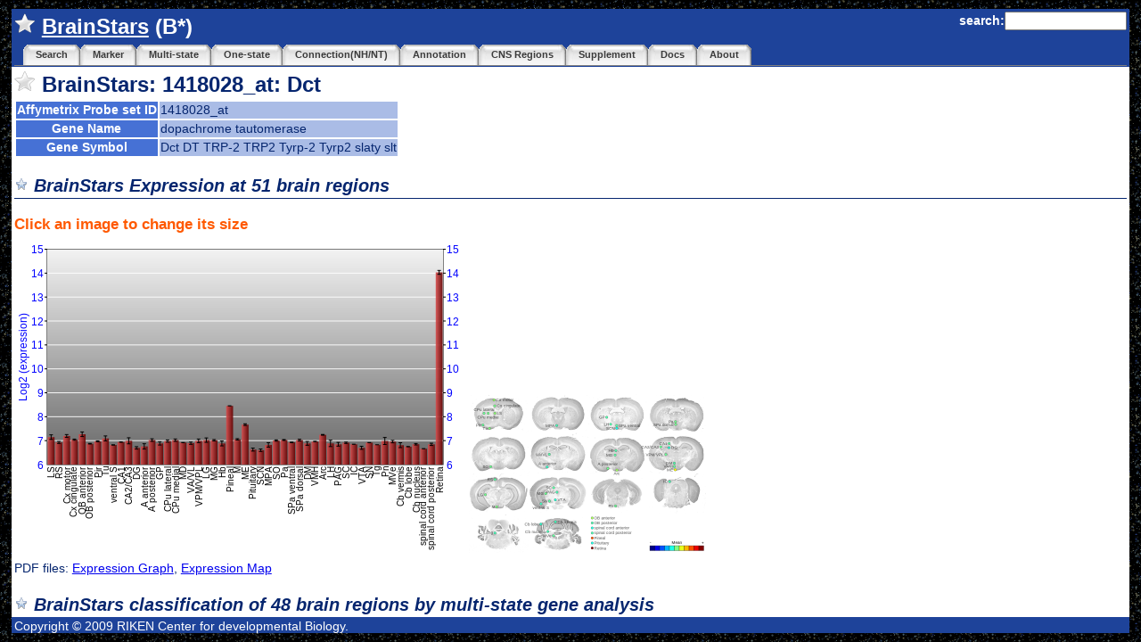

--- FILE ---
content_type: text/html; charset=UTF-8
request_url: http://brainstars.org/probeset/1418028_at
body_size: 3902
content:
<!DOCTYPE html
        PUBLIC "-//W3C//DTD XHTML 1.0 Transitional//EN"
         "http://www.w3.org/TR/xhtml1/DTD/xhtml1-transitional.dtd">
<html xmlns="http://www.w3.org/1999/xhtml" lang="en-US" xml:lang="en-US">
<head>
<title>1418028_at: Dct</title>
<meta http-equiv="Content-Type" content="text/html; charset=ISO-8859-1" />
<meta http-equiv="Content-Script-Type" content="text/javascript" />
<meta http-equiv="Content-Style-Type" content="text/css" />
<link rel="stylesheet" type="text/css" href="http://brainstars.org/static/css/default.css" />
<link rel="stylesheet" type="text/css" href="http://brainstars.org/static/css/slidingdoors.css" />
<link rel="stylesheet" type="text/css" href="http://brainstars.org/static/css/screen.css" media="all" />
<link rel="stylesheet" type="text/css" href="http://brainstars.org/static/css/print.css" media="print" />
<link rel="icon" type="image/vnd.microsoft.icon" href="http://brainstars.org/favicon.ico" />
<link rel="start" title="BrainStars" href="http://brainstars.org/" />
<script language="JavaScript1.2" type="text/javascript" src="http://brainstars.org/prototype.js"></script>
<script language="JavaScript1.2" type="text/javascript" src="http://brainstars.org/effects.js"></script>
<!-- Global site tag (gtag.js) - Google Analytics -->
<script async src="https://www.googletagmanager.com/gtag/js?id=UA-110005153-1"></script>
<script>
  window.dataLayer = window.dataLayer || [];
  function gtag(){dataLayer.push(arguments);}
  gtag('js', new Date());

  gtag('config', 'UA-110005153-1');
</script>
</head>
<body class="threeframe">
<div id="titlecontent">
 <h1><a href="http://brainstars.org/">BrainStars</a> (B*)</h1>
 <div id="keywordFormTop">
  <form action="http://brainstars.org/probeset/">
  search:<input type="text" id="keyword" name="keyword" value="" size="15" />
  </form>
 </div>
</div>
<div id="menucontent">
 <div id="slidetabsmenu">
 <ul>
  <li><a href="http://brainstars.org/" title="Keyword search"><span>Search</span></a></li>
  <li><a href="http://brainstars.org/marker/" title="Marker genes"><span>Marker</span></a></li>
  <li><a href="http://brainstars.org/multistate/" title="Multi-state genes"><span>Multi-state</span></a></li>
  <li><a href="http://brainstars.org/onestate/" title="One-state genes and their stability/variability"><span>One-state</span></a></li>
  <li><a href="http://brainstars.org/ntnh/" title="Inferred connections among CNS regions by neurohormone/neurotransmitter genes"><span>Connection(NH/NT)</span></a></li>

  <li><a href="http://brainstars.org/genefamily/" title="Gene categories"><span>Annotation</span></a></li>
  <li><a href="http://brainstars.org/sample/" title="CNS regions in the database"><span>CNS Regions</span></a></li>
  <li><a href="http://brainstars.org/supplement/" title="Supplemental Data"><span>Supplement</span></a></li>
  <li><a href="http://brainstars.org/documents/" title="Documents"><span>Docs</span></a></li>
  <li><a href="http://brainstars.org/documents/about.html" title="About the BrainStars database"><span>About</span></a></li>
 </ul>
 </div>
</div>
<div id="maincontent">

<script type="text/javascript">
<!--

function toggleImage(obj) {
  if (obj.width==obj.naturalWidth) {
    obj.width=obj.naturalWidth/2;
  } else {
    obj.width=obj.naturalWidth;
  }
}
function setImageSmall(obj) {
  if(obj.naturalWidth == undefined) {
    obj.naturalWidth=obj.width;
  }
  obj.width=obj.naturalWidth/2;
}
function eventToggleImage(obj, resize) {
  obj = $(obj);
  if (resize) {Event.observe(obj, "load",  function () {setImageSmall(obj)})};
  Event.observe(obj, "click", function () {toggleImage(obj)});
}

//-->
</script>

<h1>BrainStars: 1418028_at: Dct</h1>

<div>
 <table summary="annotation">
  <tr>
   <th>Affymetrix Probe set ID</th>
   <td>1418028_at</td>
  </tr>
  <tr>
   <th>Gene Name</th>
   <td>dopachrome tautomerase</td>
  </tr>
  <tr>
   <th>Gene Symbol</th>
   <td>Dct DT TRP-2 TRP2 Tyrp-2 Tyrp2 slaty slt</td>
  </tr>
 </table>
</div>

<h2>BrainStars Expression at 51 brain regions</h2>

<div id="imageNote1" class="caution noprint"></div>
<div>
 <a target="_blank" href="http://brainstars.org/probeset/1418028_at/exprgraph" onclick="return false;"><img class="toggle" id="exprgraph" name="exprgraph" alt="Expression graph" src="http://brainstars.org/probeset/1418028_at/exprgraph.png" /></a>
 <a target="_blank" href="http://brainstars.org/probeset/1418028_at/exprmap" onclick="return false;"><img class="toggle" id="exprmap" name="exprmap" alt="Expression map" src="http://brainstars.org/probeset/1418028_at/exprmap.png" /></a>
</div>

<div>
PDF files:
<a target="_blank" href="http://brainstars.org/probeset/1418028_at/exprgraph.pdf">Expression Graph</a>,
<a  target="_blank"href="http://brainstars.org/probeset/1418028_at/exprmap.pdf">Expression Map</a>
</div>

<h2>BrainStars classification of 48 brain regions by multi-state gene analysis</h2>

<div>
 <table summary="multi-state analysis result">
  <tr>
   <th># States</th>
   <td>2</td>
  </tr>
  <tr>
   <th>Score</th>
   <td>4.7506348866531</td>
  </tr>
 </table>
</div>

<div id="imageNote2" class="caution noprint"></div>
<div>
 <a target="_blank" href="http://brainstars.org/probeset/1418028_at/multigraph" onclick="return false;"><img class="toggle" id="multigraph" name="multigraph" alt="Multi-state expression graph" src="http://brainstars.org/probeset/1418028_at/multigraph.png" /></a>
 <a target="_blank" href="http://brainstars.org/probeset/1418028_at/multimap" onclick="return false;"><img class="toggle" id="multimap" name="multimap" alt="Multi-state expression map" src="http://brainstars.org/probeset/1418028_at/multimap.png" /></a>
</div>

<div>
PDF files:
<a target="_blank" href="http://brainstars.org/probeset/1418028_at/multigraph.pdf">Expression Graph</a>,
<a  target="_blank"href="http://brainstars.org/probeset/1418028_at/multimap.pdf">Expression Map</a>
</div>



<h2>Other brain expression resources</h2>

<h3>Cross section images</h3>
<form method="get" action="http://brainstars.org/probeset/1418028_at">
 <input type="hidden" name="hide" value="" />
 <table summary="crosssections">
  <tr>
   <th><a href="http://vibrism.riken.jp/3dviewer/ex/">ViBrism</a></th>
   <th>ABA expression energy</th>
  </tr>
  <tr>
   <td>
    <span id="vibrismCrossSect"><a target="_blank" href="http://brainstars.org/vibrism/CX13860/ME" onclick="return false;"><img alt="ViBrism" src="http://brainstars.org/vibrism/CX13860/ME/image.png" width="282" height="140" /></a></span>
    <select name="vibrismRegion" id="vibrismRegion" class="noprint">
     <option value="LS">LS</option>
     <option value="RS">RS</option>
     <option value="Cx_motor">Cx motor</option>
     <option value="Cx_cingulate">Cx cingulate</option>
     <option value="OB_anterior">OB anterior</option>
     <option value="OB_posterior">OB posterior</option>
     <option value="Pir">Pir</option>
     <option value="Tu">Tu</option>
     <option value="ventral_S">ventral S</option>
     <option value="CA1">CA1</option>
     <option value="CA2_CA3">CA2/CA3</option>
     <option value="DG">DG</option>
     <option value="A_anterior">A anterior</option>
     <option value="A_posterior">A posterior</option>
     <option value="GP">GP</option>
     <option value="CPu_lateral">CPu lateral</option>
     <option value="CPu_medial">CPu medial</option>
     <option value="MD">MD</option>
     <option value="VA_VL">VA/VL</option>
     <option value="VPM_VPL">VPM/VPL</option>
     <option value="LG">LG</option>
     <option value="MG">MG</option>
     <option value="Hb">Hb</option>
     <option value="M">M</option>
     <option value="ME" selected="selected">ME (Max. in B*)</option>
     <option value="SCN">SCN</option>
     <option value="MPA">MPA</option>
     <option value="SO">SO</option>
     <option value="Pa">Pa</option>
     <option value="SPa_ventral">SPa ventral</option>
     <option value="SPa_dorsal">SPa dorsal</option>
     <option value="DM">DM</option>
     <option value="VMH">VMH</option>
     <option value="Arc">Arc</option>
     <option value="LH">LH</option>
     <option value="Cb_vermis">Cb vermis</option>
     <option value="Cb_lobe">Cb lobe</option>
     <option value="Cb_nucleus">Cb nucleus</option>
     <option value="PAG">PAG</option>
     <option value="SC">SC</option>
     <option value="IC">IC</option>
     <option value="VTA">VTA</option>
     <option value="SN">SN</option>
     <option value="Tg">Tg</option>
     <option value="Pn">Pn</option>
     <option value="MVe">MVe</option>
    </select>
    <span id="vibrismSwitch"><input type="submit" value="switch" /></span>
<script type="text/javascript">
<!--
new Form.Element.EventObserver('vibrismRegion', function (element,value) {$('vibrismCrossSect').innerHTML = '<a href="http://brainstars.org/vibrism/CX13860/'+value+'" onclick="return false;" target="_blank"><img height="140" src="http://brainstars.org/vibrism/CX13860/'+value+'/image.png" width="282" /></a>'
});$('vibrismSwitch').innerHTML = ''
;
//-->
</script>   </td>
   <td>
    <span id="abaCrossSect"><a target="_blank" href="http://brainstars.org/aba/69237185/ME" onclick="return false;"><img alt="ABA expression energy" src="http://brainstars.org/aba/69237185/ME/image.png" width="197" height="139" /></a></span>
    <select name="abaRegion" id="abaRegion" class="noprint">
     <option value="LS">LS</option>
     <option value="RS">RS</option>
     <option value="Cx_motor">Cx motor</option>
     <option value="Cx_cingulate">Cx cingulate</option>
     <option value="OB_anterior">OB anterior</option>
     <option value="OB_posterior">OB posterior</option>
     <option value="Pir">Pir</option>
     <option value="Tu">Tu</option>
     <option value="ventral_S">ventral S</option>
     <option value="CA1">CA1</option>
     <option value="CA2_CA3">CA2/CA3</option>
     <option value="DG">DG</option>
     <option value="A_anterior">A anterior</option>
     <option value="A_posterior">A posterior</option>
     <option value="GP">GP</option>
     <option value="CPu_lateral">CPu lateral</option>
     <option value="CPu_medial">CPu medial</option>
     <option value="MD">MD</option>
     <option value="VA_VL">VA/VL</option>
     <option value="VPM_VPL">VPM/VPL</option>
     <option value="LG">LG</option>
     <option value="MG">MG</option>
     <option value="Hb">Hb</option>
     <option value="M">M</option>
     <option value="ME" selected="selected">ME (Max. in B*)</option>
     <option value="SCN">SCN</option>
     <option value="MPA">MPA</option>
     <option value="SO">SO</option>
     <option value="Pa">Pa</option>
     <option value="SPa_ventral">SPa ventral</option>
     <option value="SPa_dorsal">SPa dorsal</option>
     <option value="DM">DM</option>
     <option value="VMH">VMH</option>
     <option value="Arc">Arc</option>
     <option value="LH">LH</option>
     <option value="PAG">PAG</option>
     <option value="SC">SC</option>
     <option value="IC">IC</option>
     <option value="VTA">VTA</option>
     <option value="SN">SN</option>
     <option value="Tg">Tg</option>
     <option value="Pn">Pn</option>
     <option value="MVe">MVe</option>
     <option value="Cb_vermis">Cb vermis</option>
     <option value="Cb_lobe">Cb lobe</option>
     <option value="Cb_nucleus">Cb nucleus</option>
    </select>
    <span id="abaSwitch"><input type="submit" value="switch" /></span>
<script type="text/javascript">
<!--
new Form.Element.EventObserver('abaRegion', function (element,value) {$('abaCrossSect').innerHTML = '<a target="_blank" href="http://brainstars.org/aba/69237185/'+value+'" onclick="return false;"><img src="http://brainstars.org/aba/69237185/'+value+'/image.png" width="197" height="139" /></a>'
});$('abaSwitch').innerHTML = ''
;
//-->
</script>   </td>
  </tr>
 </table>
</form>

<div>
The <a href="http://vibrism.riken.jp/3dviewer/ex/">ViBrism</a> cross section images (whole brain mode: beta version) were provided by the <a href="http://vibrism.riken.jp/3dviewer/ex/">ViBrism</a> team.  A full 3-D model of the expression is available at their <a href="http://vibrism.riken.jp/3dviewer/ex/">ViBrism</a> site.
</div>
<div>
The ABA expression energy cross section images were obtained from <a target="_blank" href="http://mouse.brain-map.org/">the Allen Mouse Brain Atlas, Allen Instiute for Brain Science</a> &copy; 2008. Please refer to <a href="http://alleninstitute.org/content/terms_of_use.htm">their original terms of use</a>.
</div>


<h3>Links to other resources</h3>

<div>
 <table summary="link list">
  <tr>
   <th>Allen Brain Atlas</th>
   <td><a target="_blank" href="http://mouse.brain-map.org/brain/Dct.html">Dct</a></td>
  </tr>
  <tr>
   <th>ViBrism</th>
   <td><a target="_blank" href="http://vibrism.riken.jp/3dviewer/ex/search.php?genename=Dct">Dct</a></td>
  </tr>
  <tr>
   <th>EMAGE</th>
   <td><a target="_blank" href="http://www.emouseatlas.org/emagewebapp/pages/emage_general_query_result.jsf?genes=Dct&amp;exactmatchgenes=true">Dct</a></td>
  </tr>
 </table>
</div>


<h2>BrainStars 1-D expression files</h2>
You can download BrainStars expression data in a table.

<div>
 <table summary="1-D files">
  <tr>
   <td><a href="http://brainstars.org/probeset/1418028_at/exprvalues.tsv">TSV format file</a></td>
   <td>BrainStars expression in a tab-separated values format<br />
  </tr>
  <tr>
   <td><a href="http://brainstars.org/probeset/1418028_at/exprvalues.csv">CSV format file</a></td>
   <td>BrainStars expression in a camma-separated values format<br />
  </tr>
 </table>
</div>

<h2>BrainStars 3-D expression files</h2>
You can download this entry's BrainStars expression data putting on 3-D mouse brain models.

<div>
 <table summary="3-D files">
  <tr>
   <td><a href="http://brainstars.org/probeset/1418028_at/vcat">VCAT format file</a></td>
   <td>BrainStars expression putting on a  brain model.<br />
The file can be viewed with a software, VCAT, downloadable from <a href="http://www.riken.go.jp/lab-www/V-CAD/katsudo/vcat_team/rveditor/top.html">VCAD@RIKEN</a> site.</td>
  </tr>
  <tr>
   <td><a href="http://brainstars.org/probeset/1418028_at/xpr">XPR format file</a></td>
   <td>BrainStars expression putting on a <a target="_blank" href="http://mouse.brain-map.org/atlas/index.html">Allen Reference Atlas</a> brain model.<br />
       You can view the XPR file with <a target="_blank" href="http://mouse.brain-map.org/brainExplorer/index.html">the Brain Explorer software provided by the Allen Institute</a>.</td>
  </tr>
 </table>
</div>

<h2>External links</h2>

<div>
 <table summary="link list">
  <tr>
   <th>Entrez GeneID</th>
   <td><a target="_blank" href="http://www.ncbi.nih.gov/entrez/query.fcgi?db=gene&amp;cmd=Retrieve&amp;dopt=full_report&amp;list_uids=13190">13190</a></td>
  </tr>
  <tr>
   <th>MGI ID</th>
   <td><a target="_blank" href="http://www.informatics.jax.org/searches/accession_report.cgi?id=MGI:102563">MGI:102563</a></td>
  </tr>
  <tr>
   <th>Ensembl</th>
   <td><a target="_blank" href="http://www.ensembl.org/Mus_musculus/Location?g=ENSMUSG00000022129">ENSMUSG00000022129</a></td>
  </tr>
  <tr>
   <th>UniGene ID</th>
   <td><a target="_blank" href="http://www.ncbi.nlm.nih.gov/UniGene/clust.cgi?ORG=Mm&amp;CID=19987">Mm.19987</a></td>
  </tr>
  <tr>
   <th>RefSeq Transcript</th>
   <td><a target="_blank" href="http://www.ncbi.nlm.nih.gov/entrez/query.fcgi?cmd=Search&amp;db=Nucleotide&amp;term=NM_010024">NM_010024</a></td>
  </tr>
  <tr>
   <th>RefSeq Protein</th>
   <td><a target="_blank" href="http://www.ncbi.nlm.nih.gov/entrez/query.fcgi?cmd=Search&amp;db=Protein&amp;term=NP_034154">NP_034154</a></td>
  </tr>
  <tr>
   <th>Agilent ID</th>
   <td>A_51_P116838 A_52_P550629</td>
  </tr>
  <tr>
   <th>Allen Brain Atlas</th>
   <td><a target="_blank" href="http://mouse.brain-map.org/brain/Dct.html">Dct</a></td>
  </tr>
  <tr>
   <th>ViBrism</th>
   <td><a target="_blank" href="http://vibrism.riken.jp/3dviewer/ex/search.php?genename=Dct">Dct</a></td>
  </tr>
  <tr>
   <th>EMAGE</th>
   <td><a target="_blank" href="http://www.emouseatlas.org/emagewebapp/pages/emage_general_query_result.jsf?genes=Dct&amp;exactmatchgenes=true">Dct</a></td>
  </tr>
 </table>
</div>

<script type="text/javascript">
<!--

eventToggleImage(document.exprgraph, 0);
eventToggleImage(document.exprmap, 1);
eventToggleImage(document.multigraph, 0);
eventToggleImage(document.multimap, 1);
$('imageNote1').innerHTML = 'Click an image to change its size'
;$('imageNote2').innerHTML = 'Click an image to change its size'
;
//-->
</script>
<span id="nowLoading"></span>
</div>
<div id="footercontent">
Copyright &copy; 2009 RIKEN Center for developmental Biology.
</div>

</body>
</html>


--- FILE ---
content_type: text/css
request_url: http://brainstars.org/static/css/default.css
body_size: 1064
content:
h1 {
	margin: 0px;
	clear: both;
}
h2 {
	border-bottom: 1px solid;
	font-style: oblique;
	clear: both;
}

hr {
	clear: both;
}

img {
	border: 0px;
	vertical-align: center;
}
div.imageAlignTop img {
	vertical-align: text-top;
}
img.toggle {
	border: 2px solid white; margin-top: 5px;
}
img.toggle:hover {
	border: 2px solid #2A4480;
}

th {
	background-color: #4671D5;
	color: white;
	text-align: center;
}
th a {
	color: white;
	display: block;
	width: 100%; height: 100%;
	text-decoration: none;
}
th.selected {
	background-color: #06266F;
	color: white;
}
th a:hover, th:hover {
	background-color: #2A4480;
	color: white;
}
td {
	background-color: #AABCE6;
	color: auto;
	text-align: left;
}

/*
th		{ background-color: #FFBF40; color: auto; text-align: center; }
th a		{ color: auto; display: block; width: 100%; height: 100%; text-decoration: none; }
th.selected	{ background-color: #A66E00; color: white; }
th.selected a	{ color: white; }
th a:hover	{ background-color: #BF8F30; color: white; }
td		{ background-color: #F6D89C; color: auto; text-align: left;}
*/

table.center {
	text-align: center;
	margin-left: auto; margin-right: auto;
}
.center {
	text-align: center;
}
.flashright {
	text-align: right;
}
.caution {
	color: #FF5900;
	font-weight: bold;
	font-size: 120%;
}

div.figure {
	float: left;
	border: thin silver solid;
	margin: 0.5em;
	padding: 0.5em;
}

div.figure p {
	text-align: center;
	font-style: italic;
	text-indent: 0;
}

.clear {
	clear: both;
}

#keywordFormTop {
	position: absolute;
	right: 3px; top: 3px;
	text-align: left;
	font-weight: bold
}
#keywordForm {
	text-align: center;
}
#keywordForm2 {
	text-align: left;
}
#keywordResult {
	text-align: left;
	border-top: 2px solid #ddd
}
#nowLoading {
	position: absolute;
	top: 0; right: 0;
}

.onRegionList		{ padding: 3px 3px 3px 3px; line-height: 150%; background-color: #80A6FF; color: auto; }
.highRegionList		{ padding: 3px 3px 3px 3px; line-height: 150%; background-color: #80A6FF; color: auto; }
.upRegionList		{ padding: 3px 3px 3px 3px; line-height: 150%; background-color: #FFA473; color: auto; }
.offRegionList		{ padding: 3px 3px 3px 3px; line-height: 150%; background-color: #BBBBBB; color: auto; }
.lowRegionList		{ padding: 3px 3px 3px 3px; line-height: 150%; background-color: #BBBBBB; color: auto; }
.downRegionList		{ padding: 3px 3px 3px 3px; line-height: 150%; background-color: #5FD4B1; color: auto; }
a.onRegionList		{ text-decoration: none; color: auto; }
a.onRegionList:hover	{ background-color: #405380; color: white; }
a.highRegionList	{ text-decoration: none; color: auto; }
a.highRegionList:hover	{ background-color: #405380; color: white; }
a.upRegionList		{ text-decoration: none; color: auto; }
a.upRegionList:hover	{ background-color: #A63A00; color: white; }
a.offRegionList		{ text-decoration: none; color: auto; }
a.offRegionList:hover	{ background-color: #666666; color: white; }
a.lowRegionList		{ text-decoration: none; color: auto; }
a.lowRegionList:hover	{ background-color: #666666; color: white; }
a.downRegionList	{ text-decoration: none; color: auto; }
a.downRegionList:hover	{ background-color: #006D4C; color: white; }
.buttonList a, .buttonList span	{ border: solid 1px black; padding: 1px 2px 1px 2px; margin: 0px 2px 0px 2px; text-decoration: none; color: auto; background-color: white; white-space: nowrap;
	box-shadow: 2px 2px 4px #818181;
	-moz-box-shadow: 2px 2px 4px #818181;
	-webkit-box-shadow: 2px 2px 4px #818181;
	filter: progid:DXImageTransform.Microsoft.dropShadow(color=#818181, offX=2, offY=2, positive=true);
}
.buttonList a:hover	{ color: white; background-color: #2A4480; }
.buttonList .selected	{ color: white; background-color: #06266F; }

span.icon {
	border: solid 1px white;
	background-color: #06266F;
	white-space: nowrap;
	color: white;
	padding: 1px 1px 1px 1px;
	line-height: 150%;
}


--- FILE ---
content_type: text/css
request_url: http://brainstars.org/static/css/slidingdoors.css
body_size: 597
content:
/*Credits: Dynamic Drive CSS Library */
/*URL: http://www.dynamicdrive.com/style/ */
    
#slidetabsmenu {
float:left;
width:100%;
font-size:75%;
/*line-height:normal;*/
line-height:13pt;
border-bottom: 1px solid gray;
background-color: #1E439A;
}

* html #slidetabsmenu{ /*IE only. Add 1em spacing between menu and rest of content*/
margin-bottom: 1em;
}

#slidetabsmenu ul{
list-style-type: none;
margin:0;
margin-left: 10px;
padding:0;
}

#slidetabsmenu li{
display:inline;
margin:0;
padding:0;
}

#slidetabsmenu a {
float:left;
background:url(../images/tab-left.gif) no-repeat left top;
margin:0;
padding:0 0 0 9px;
text-decoration:none;
}

#slidetabsmenu a span {
float:left;
display:block;
background:url(../images/tab-right.gif) no-repeat right top;
padding:3px 14px 3px 5px;
font-weight:bold;
color:#3B3B3B;
}

/* Commented Backslash Hack hides rule from IE5-Mac \*/
#slidetabsmenu a span {float:none;}
/* End IE5-Mac hack */

#slidetabsmenu a:hover span {
color: black;
}

#slidetabsmenu #current a {
background-position:0 -125px;
}

#slidetabsmenu #current a span {
background-position:100% -125px;
color: black;
}

#slidetabsmenu a:hover {
background-position:0% -125px;
}

#slidetabsmenu a:hover span {
background-position:100% -125px;
}



--- FILE ---
content_type: text/css
request_url: http://brainstars.org/static/css/screen.css
body_size: 785
content:
h1 {
	font-size: 170%;
}

h1:before {
	content: url("../images/star-white24.png") " ";
}

h2:before {
	content: url("../images/16-star-cold.png") " ";
}

h2 {
	font-size: 140%;
}

h3 {
	font-size: 120%;
}

table {
	line-height: 1.2;
}

body {
	font-family: Arial, Verdana, sans-serif;
	padding: 0;
	margin: 0;
	height: 100%; 
	max-height: 100%; 
	/*color: #303E60;*/
	/*background-color: #A4B9EA;*/
	color: #06266F;
	/*background-color: #7FA4F8;*/
	background: url(../images/bgImage.png);
	line-height: 1.4;
	font-size: 90%;
}

#titlecontent {
	position: absolute; 
	top: 10px; 
	left: 1%; 
	right: 1%;
	height: 40px; /*Height of frame div*/
	margin: 0;
	padding: 3px 3px 0px 3px;
	overflow: hidden; /*Disable scrollbars. Set to "scroll" to enable*/
	color: white;
	background-color: #1E439A;
}

#titlecontent a {
	color: white;
}

#menucontent {
	position: absolute; 
	top: 50px; 
	left: 1%; 
	right: 1%; 
	height: 25px; /*Height of frame div*/
	margin: 0;
	padding: 0px 3px 0px 3px;
	overflow: hidden; /*Disable scrollbars. Set to "scroll" to enable*/
	color: white;
	background-color: #1E439A;
}

#maincontent {
	position: fixed; 
	top: 75px; /*Set top value to HeightOfFrameDiv*/
	left: 1%;
	right: 1%;
	bottom: 28px;
	margin: 0;
	padding: 3px 3px 3px 3px;
	overflow: auto; 
	background-color: white;
}

#main {
	background-color: white;
	margin: 10px;
	padding: 5px;
}

#footercontent {
	position: absolute; 
	bottom: 10px; 
	left: 1%; 
	right: 1%;
	padding: 0px 3px 0px 3px;
	margin: 0;
	height: 18px; /*Height of frame div*/
	overflow: hidden; /*Disable scrollbars. Set to "scroll" to enable*/
	color: white;
	background-color: #1E439A;
}

/* IE6 hack */
* html body.threeframe {
	padding: 75px 1% 28px 1%; /*Set value to (HeightOfFrameDiv 0 0 0)*/
}

* html body {
	padding: 0px;
	overflow: auto;
	behavior: url('/BrainStars/static/css/csshover3.htc');
}

* html #titlecontent, * html #menucontent, * html #footercontent {
	width: 100%;
}

* html #maincontent {
	height: 100%; 
	width: 100%;
}

* html {
	overflow: hidden;
}

* html #maincontent {
	position: absolute;
	overflow: auto;
	height: expression(eval(
		document.compatMode && document.compatMode=='CSS1Compat') ?
		document.documentElement.clientHeight-109:
		document.body.clientHeight-103
		);
}


--- FILE ---
content_type: text/css
request_url: http://brainstars.org/static/css/print.css
body_size: 500
content:
h1{
	font-size: 16pt;
}

h2{
	font-size: 14pt;
}

h3{
	font-size: 12pt;
}

table {
	width: 99%;
	margin-bottom: 1em;
	border-collapse: collapse;
}

td, th {
	border: 1px black solid;
	vertical-align: top;
	text-align: left;
	font-size: 10pt;
}

html,body {
	font-family: Arial, Verdana, sans-serif;
	padding: 0;
	margin: 0;
	width: 100%;
	height: 100%; 
	max-height: 100%; 
	color: #06266F;
	background-color: white;
	background-image: none;
	font-size: 11pt;
	line-height: 1.4;
}

.noprint {
	display: none;
}

a, a:visited {
	color: black;
	text-decoration: none;
}

#titlecontent {
	display: none;
}

#menucontent {
	display: none;
}

#maincontent {
	overflow: visible;
	position: static;
	left: auto;
	right: auto;
	top: auto;
	bottom: auto;
        padding: auto;
	margin: auto;
	color: black;
	background-color: white;
}

#main {
        margin: auto;
        padding: auto;
}

#footercontent {
	overflow: visible;
	position: static;
	left: auto;
	right: auto;
	top: auto;
	bottom: auto;
        padding: auto;
	margin: auto;
	color: #06266F;
	background-color: white;
	border-top: 1px black solid;
}

* html body.threeframe {
        padding: auto;
}

* html body {
        padding: auto;
        overflow: visible;
}

* html #maincontent {
	width: 100%;
	height: 100%;
}

* html {
        overflow: visible;
}

* html #maincontent {
	overflow: visible;
	position: static;
	height: 100%;
}
